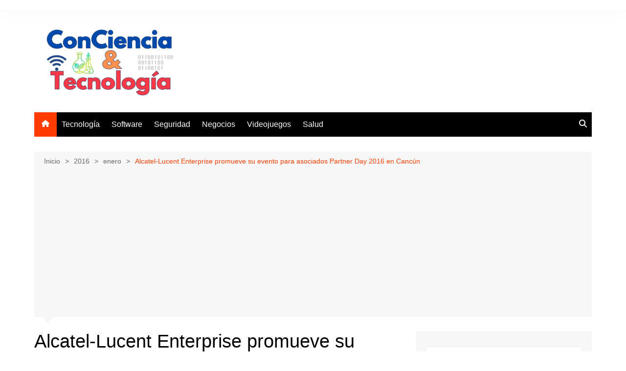

--- FILE ---
content_type: text/html; charset=utf-8
request_url: https://www.google.com/recaptcha/api2/aframe
body_size: 267
content:
<!DOCTYPE HTML><html><head><meta http-equiv="content-type" content="text/html; charset=UTF-8"></head><body><script nonce="Y3_SPkF33CQRa_AYEy1GNQ">/** Anti-fraud and anti-abuse applications only. See google.com/recaptcha */ try{var clients={'sodar':'https://pagead2.googlesyndication.com/pagead/sodar?'};window.addEventListener("message",function(a){try{if(a.source===window.parent){var b=JSON.parse(a.data);var c=clients[b['id']];if(c){var d=document.createElement('img');d.src=c+b['params']+'&rc='+(localStorage.getItem("rc::a")?sessionStorage.getItem("rc::b"):"");window.document.body.appendChild(d);sessionStorage.setItem("rc::e",parseInt(sessionStorage.getItem("rc::e")||0)+1);localStorage.setItem("rc::h",'1768821897120');}}}catch(b){}});window.parent.postMessage("_grecaptcha_ready", "*");}catch(b){}</script></body></html>